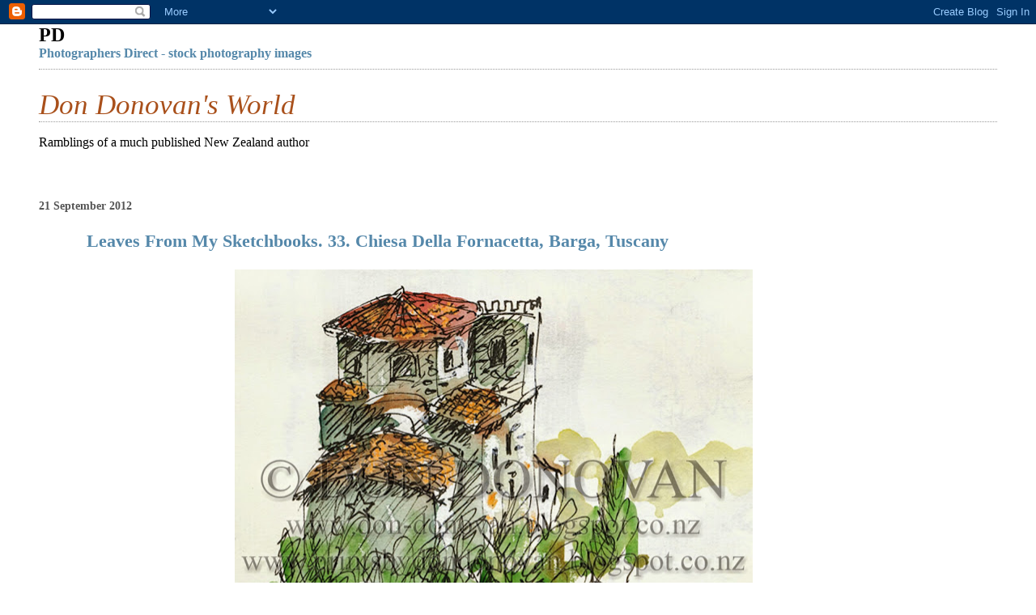

--- FILE ---
content_type: text/html; charset=UTF-8
request_url: https://don-donovan.blogspot.com/2012/09/leaves-from-my-sketchbooks-33-chiesa.html
body_size: 12252
content:
<!DOCTYPE html>
<html dir='ltr' xmlns='http://www.w3.org/1999/xhtml' xmlns:b='http://www.google.com/2005/gml/b' xmlns:data='http://www.google.com/2005/gml/data' xmlns:expr='http://www.google.com/2005/gml/expr'>
<head>
<link href='https://www.blogger.com/static/v1/widgets/55013136-widget_css_bundle.css' rel='stylesheet' type='text/css'/>
<meta content='text/html; charset=UTF-8' http-equiv='Content-Type'/>
<meta content='blogger' name='generator'/>
<link href='https://don-donovan.blogspot.com/favicon.ico' rel='icon' type='image/x-icon'/>
<link href='http://don-donovan.blogspot.com/2012/09/leaves-from-my-sketchbooks-33-chiesa.html' rel='canonical'/>
<link rel="alternate" type="application/atom+xml" title="Don Donovan&#39;s World - Atom" href="https://don-donovan.blogspot.com/feeds/posts/default" />
<link rel="alternate" type="application/rss+xml" title="Don Donovan&#39;s World - RSS" href="https://don-donovan.blogspot.com/feeds/posts/default?alt=rss" />
<link rel="service.post" type="application/atom+xml" title="Don Donovan&#39;s World - Atom" href="https://draft.blogger.com/feeds/8223967292117838338/posts/default" />

<link rel="alternate" type="application/atom+xml" title="Don Donovan&#39;s World - Atom" href="https://don-donovan.blogspot.com/feeds/7707256637397275802/comments/default" />
<!--Can't find substitution for tag [blog.ieCssRetrofitLinks]-->
<link href='https://blogger.googleusercontent.com/img/b/R29vZ2xl/AVvXsEhh3ABLunUIi-0LPFaRpYSacsaGSYEISUAudqR__yO17G6DxJNnEuUWesU7e0fCD-HLRxiprQXlNGEc0bibx7D3Y58z3SIH7mZWeTuADWsusfvgJTjytcrT021MWSIHKM5YfQ9MYMLo7ZY/s640/Chiesa+Della+Fornicetta300.jpg' rel='image_src'/>
<meta content='http://don-donovan.blogspot.com/2012/09/leaves-from-my-sketchbooks-33-chiesa.html' property='og:url'/>
<meta content='Leaves From My Sketchbooks. 33. Chiesa Della Fornacetta, Barga, Tuscany' property='og:title'/>
<meta content='     Sitting on a low wall at the back of Barga cathedral I could look down on the suburb of Fornacetta with the best possible view of this ...' property='og:description'/>
<meta content='https://blogger.googleusercontent.com/img/b/R29vZ2xl/AVvXsEhh3ABLunUIi-0LPFaRpYSacsaGSYEISUAudqR__yO17G6DxJNnEuUWesU7e0fCD-HLRxiprQXlNGEc0bibx7D3Y58z3SIH7mZWeTuADWsusfvgJTjytcrT021MWSIHKM5YfQ9MYMLo7ZY/w1200-h630-p-k-no-nu/Chiesa+Della+Fornicetta300.jpg' property='og:image'/>
<title>Don Donovan's World: Leaves From My Sketchbooks. 33. Chiesa Della Fornacetta, Barga, Tuscany</title>
<style id='page-skin-1' type='text/css'><!--
/*
* Blogger Template Style
*
* Simple II
* by Jason Sutter
*/
body {
margin:0;
font:normal normal 100% Georgia,Serif;;
background:#ffffff;
color:#000000;
}
a:link {
color:#5588aa;
text-decoration:none;
}
a:visited {
color:#999999;
text-decoration:none;
}
a:hover {
color:#2D6E89;
text-decoration:underline;
}
a img {
border-width:0;
}
#outer-wrapper {
margin-top: 0px;
margin-right: 3em;
margin-bottom: 0;
margin-left: 3em;
}
h1 {
border-bottom:dotted 1px #999999;
margin-bottom:0px;
color: #a9501b;
font: italic normal 220% Times, serif;
}
h1 a, h1 a:link, h1 a:visited {
color: #a9501b;
}
h2 {
margin:0px;
padding: 0px;
}
#main .widget {
padding-bottom:10px;
margin-bottom:20px;
border-bottom:dotted 1px #999999;
clear: both;
}
#main .Header {
border-bottom-width: 0px;
}
h2.date-header {
padding-top:15px;
color:#555555;
padding-bottom:0px;
margin-bottom:0px;
font-size: 90%;
}
h3.post-title {
font-size: 140%;
color: #2D6E89;
}
.post {
padding-left:5%;
padding-right:10%;
}
.post-footer {
color:#555555;
}
#comments {
padding-top:30px;
color:#000000;
padding-bottom:0px;
margin-bottom:0px;
font-weight:bold;
}
#comments .comment-footer {
font-size:1em;
font-weight:normal;
color:#555555;
margin-right:10px;
display:inline;
}
.comment-author {
margin-top: 3%;
}
.comment-body {
font-size:1em;
font-weight:normal;
}
.deleted-comment {
font-style:italic;
color:gray;
}
.comment-link {
margin-left:.6em;
}
.feed-links {
clear: both;
line-height: 2.5em;
}
#blog-pager-newer-link {
float: left;
}
#blog-pager-older-link {
float: right;
}
#blog-pager {
text-align: center;
}
.clear {
clear: both;
}
.profile-img {
float: left;
margin-top: 0;
margin-right: 5px;
margin-bottom: 5px;
margin-left: 0;
}
body#layout #outer-wrapper {
margin-top: 0px;
margin-right: 50px;
margin-bottom: 0;
margin-left: 50px;
}

--></style>
<link href='https://draft.blogger.com/dyn-css/authorization.css?targetBlogID=8223967292117838338&amp;zx=0c7c3f80-e545-4005-a7a7-8ec7cc25d0cd' media='none' onload='if(media!=&#39;all&#39;)media=&#39;all&#39;' rel='stylesheet'/><noscript><link href='https://draft.blogger.com/dyn-css/authorization.css?targetBlogID=8223967292117838338&amp;zx=0c7c3f80-e545-4005-a7a7-8ec7cc25d0cd' rel='stylesheet'/></noscript>
<meta name='google-adsense-platform-account' content='ca-host-pub-1556223355139109'/>
<meta name='google-adsense-platform-domain' content='blogspot.com'/>

<!-- data-ad-client=ca-pub-7902553405969491 -->

</head>
<body>
<div class='navbar section' id='navbar'><div class='widget Navbar' data-version='1' id='Navbar1'><script type="text/javascript">
    function setAttributeOnload(object, attribute, val) {
      if(window.addEventListener) {
        window.addEventListener('load',
          function(){ object[attribute] = val; }, false);
      } else {
        window.attachEvent('onload', function(){ object[attribute] = val; });
      }
    }
  </script>
<div id="navbar-iframe-container"></div>
<script type="text/javascript" src="https://apis.google.com/js/platform.js"></script>
<script type="text/javascript">
      gapi.load("gapi.iframes:gapi.iframes.style.bubble", function() {
        if (gapi.iframes && gapi.iframes.getContext) {
          gapi.iframes.getContext().openChild({
              url: 'https://draft.blogger.com/navbar/8223967292117838338?po\x3d7707256637397275802\x26origin\x3dhttps://don-donovan.blogspot.com',
              where: document.getElementById("navbar-iframe-container"),
              id: "navbar-iframe"
          });
        }
      });
    </script><script type="text/javascript">
(function() {
var script = document.createElement('script');
script.type = 'text/javascript';
script.src = '//pagead2.googlesyndication.com/pagead/js/google_top_exp.js';
var head = document.getElementsByTagName('head')[0];
if (head) {
head.appendChild(script);
}})();
</script>
</div></div>
<div id='outer-wrapper'>
<div class='main section' id='main'><div class='widget HTML' data-version='1' id='HTML11'>
<h2 class='title'>PD</h2>
<div class='widget-content'>
<a href="http://www.photographersdirect.com/index.asp?sid=32719" title="Photographers Direct - stock photography images"><b>Photographers Direct - stock photography images</b></a>
</div>
<div class='clear'></div>
</div><div class='widget Header' data-version='1' id='Header1'>
<div id='header-inner'>
<div class='titlewrapper'>
<h1 class='title'>
<a href='https://don-donovan.blogspot.com/'>
Don Donovan's World
</a>
</h1>
</div>
<div class='descriptionwrapper'>
<p class='description'><span>Ramblings of a much published New Zealand author</span></p>
</div>
</div>
</div><div class='widget Blog' data-version='1' id='Blog1'>
<div class='blog-posts hfeed'>

          <div class="date-outer">
        
<h2 class='date-header'><span>21 September 2012</span></h2>

          <div class="date-posts">
        
<div class='post-outer'>
<div class='post hentry'>
<a name='7707256637397275802'></a>
<h3 class='post-title entry-title'>
<a href='https://don-donovan.blogspot.com/2012/09/leaves-from-my-sketchbooks-33-chiesa.html'>Leaves From My Sketchbooks. 33. Chiesa Della Fornacetta, Barga, Tuscany</a>
</h3>
<div class='post-header'>
<div class='post-header-line-1'></div>
</div>
<div class='post-body entry-content'>
<div class="separator" style="clear: both; text-align: center;">
<a href="https://blogger.googleusercontent.com/img/b/R29vZ2xl/AVvXsEhh3ABLunUIi-0LPFaRpYSacsaGSYEISUAudqR__yO17G6DxJNnEuUWesU7e0fCD-HLRxiprQXlNGEc0bibx7D3Y58z3SIH7mZWeTuADWsusfvgJTjytcrT021MWSIHKM5YfQ9MYMLo7ZY/s1600/Chiesa+Della+Fornicetta300.jpg" imageanchor="1" style="margin-left: 1em; margin-right: 1em;"><img border="0" height="620" src="https://blogger.googleusercontent.com/img/b/R29vZ2xl/AVvXsEhh3ABLunUIi-0LPFaRpYSacsaGSYEISUAudqR__yO17G6DxJNnEuUWesU7e0fCD-HLRxiprQXlNGEc0bibx7D3Y58z3SIH7mZWeTuADWsusfvgJTjytcrT021MWSIHKM5YfQ9MYMLo7ZY/s640/Chiesa+Della+Fornicetta300.jpg" width="640" /></a></div>
<div class="separator" style="clear: both; text-align: center;">
<br /></div>
<br />
Sitting on a low wall at the back of Barga cathedral I could look down on the suburb of Fornacetta with the best possible view of this ancient church (which may be called Santa Maria, I'm not sure) with its charming hexagonal chapel. This really was a high speed scribble but it works quite well, I think.<br />
<br />
Fornacetta, by the way, is where the Della Robbias had the studio and workshop in which they produced some of the unique, remarkable, enamelled reliefs to be seen in churches all over Italy.<br />
<br />
&nbsp;&#169; DON DONOVAN<br />
donovan@ihug.co.nz &nbsp;&nbsp; www.don-donovan.blogspot.co.nz<br />
.
<div style='clear: both;'></div>
</div>
<div class='post-footer'>
<div class='post-footer-line post-footer-line-1'><span class='post-author vcard'>
Posted by
<span class='fn'>Unknown</span>
</span>
<span class='post-timestamp'>
at
<a class='timestamp-link' href='https://don-donovan.blogspot.com/2012/09/leaves-from-my-sketchbooks-33-chiesa.html' rel='bookmark' title='permanent link'><abbr class='published' title='2012-09-21T07:20:00+12:00'>07:20</abbr></a>
</span>
<span class='post-comment-link'>
</span>
<span class='post-icons'>
<span class='item-action'>
<a href='https://draft.blogger.com/email-post/8223967292117838338/7707256637397275802' title='Email Post'>
<img alt="" class="icon-action" height="13" src="//img1.blogblog.com/img/icon18_email.gif" width="18">
</a>
</span>
<span class='item-control blog-admin pid-123259542'>
<a href='https://draft.blogger.com/post-edit.g?blogID=8223967292117838338&postID=7707256637397275802&from=pencil' title='Edit Post'>
<img alt='' class='icon-action' height='18' src='https://resources.blogblog.com/img/icon18_edit_allbkg.gif' width='18'/>
</a>
</span>
</span>
<span class='post-backlinks post-comment-link'>
</span>
</div>
<div class='post-footer-line post-footer-line-2'><span class='post-labels'>
Labels:
<a href='https://don-donovan.blogspot.com/search/label/Barga' rel='tag'>Barga</a>,
<a href='https://don-donovan.blogspot.com/search/label/Della%20Robbia' rel='tag'>Della Robbia</a>,
<a href='https://don-donovan.blogspot.com/search/label/Fornacetta' rel='tag'>Fornacetta</a>,
<a href='https://don-donovan.blogspot.com/search/label/hexagonal%20chapel' rel='tag'>hexagonal chapel</a>,
<a href='https://don-donovan.blogspot.com/search/label/Santa%20Maria' rel='tag'>Santa Maria</a>
</span>
</div>
<div class='post-footer-line post-footer-line-3'><span class='post-location'>
</span>
</div>
</div>
</div>
<div class='comments' id='comments'>
<a name='comments'></a>
<h4>No comments:</h4>
<div id='Blog1_comments-block-wrapper'>
<dl class='avatar-comment-indent' id='comments-block'>
</dl>
</div>
<p class='comment-footer'>
<div class='comment-form'>
<a name='comment-form'></a>
<h4 id='comment-post-message'>Post a Comment</h4>
<p>
</p>
<a href='https://draft.blogger.com/comment/frame/8223967292117838338?po=7707256637397275802&hl=en-GB&saa=85391&origin=https://don-donovan.blogspot.com' id='comment-editor-src'></a>
<iframe allowtransparency='true' class='blogger-iframe-colorize blogger-comment-from-post' frameborder='0' height='410px' id='comment-editor' name='comment-editor' src='' width='100%'></iframe>
<script src='https://www.blogger.com/static/v1/jsbin/1345082660-comment_from_post_iframe.js' type='text/javascript'></script>
<script type='text/javascript'>
      BLOG_CMT_createIframe('https://draft.blogger.com/rpc_relay.html');
    </script>
</div>
</p>
</div>
</div>
<div class='inline-ad'>
<script type="text/javascript"><!--
google_ad_client="pub-7902553405969491";
google_ad_host="pub-1556223355139109";
google_ad_width=300;
google_ad_height=250;
google_ad_format="300x250_as";
google_ad_type="text_image";
google_ad_host_channel="0001+S0009+L0007";
google_color_border="FFFFFF";
google_color_bg="FFFFFF";
google_color_link="2D6E89";
google_color_url="333333";
google_color_text="333333";
//--></script>
<script type="text/javascript" src="//pagead2.googlesyndication.com/pagead/show_ads.js">
</script>
</div>

        </div></div>
      
</div>
<div class='blog-pager' id='blog-pager'>
<span id='blog-pager-newer-link'>
<a class='blog-pager-newer-link' href='https://don-donovan.blogspot.com/2012/09/leaves-from-my-sketchbooks-34-roadside.html' id='Blog1_blog-pager-newer-link' title='Newer Post'>Newer Post</a>
</span>
<span id='blog-pager-older-link'>
<a class='blog-pager-older-link' href='https://don-donovan.blogspot.com/2012/09/leaves-from-my-sketchbooks-32-barga-and.html' id='Blog1_blog-pager-older-link' title='Older Post'>Older Post</a>
</span>
<a class='home-link' href='https://don-donovan.blogspot.com/'>Home</a>
</div>
<div class='clear'></div>
<div class='post-feeds'>
<div class='feed-links'>
Subscribe to:
<a class='feed-link' href='https://don-donovan.blogspot.com/feeds/7707256637397275802/comments/default' target='_blank' type='application/atom+xml'>Post Comments (Atom)</a>
</div>
</div>
</div><div class='widget HTML' data-version='1' id='HTML13'>
<h2 class='title'>Paypal</h2>
<div class='widget-content'>
<form action="https://www.paypal.com/cgi-bin/webscr" method="post">
<input type="hidden" name="cmd" value="_s-xclick" />
<input type="hidden" name="encrypted" value="-----BEGIN [base64]/qu5JWIcDKBQE5287VnKiEdI+7/OPQyDIPiq1ybqXdVuZ5lFjELMAkGBSsOAwIaBQAwgawGCSqGSIb3DQEHATAUBggqhkiG9w0DBwQInStqtzNGO26AgYjlRHhXT1cIMN+Mh4KWHaZt18ZhCWXlHWE/EQXlD4CaGorr90bhx9mAZW93mNYdXY84vdxA4Z7cBrd2/ey9chZo+paxud/PdzqzztNpDsJUtoxq2WWz8oU5/gt2lRQF5fXt7reWsk8t0Z/[base64]/ETMS1ycjtkpkvjXZe9k+6CieLuLsPumsJ7QC1odNz3sJiCbs2wC0nLE0uLGaEtXynIgRqIddYCHx88pb5HTXv4SZeuv0Rqq4+axW9PLAAATU8w04qqjaSXgbGLP3NmohqM6bV9kZZwZLR/klDaQGo1u9uDb9lr4Yn+rBQIDAQABo4HuMIHrMB0GA1UdDgQWBBSWn3y7xm8XvVk/UtcKG+wQ1mSUazCBuwYDVR0jBIGzMIGwgBSWn3y7xm8XvVk/[base64]/zANBgkqhkiG9w0BAQUFAAOBgQCBXzpWmoBa5e9fo6ujionW1hUhPkOBakTr3YCDjbYfvJEiv/2P+IobhOGJr85+XHhN0v4gUkEDI8r2/rNk1m0GA8HKddvTjyGw/XqXa+LSTlDYkqI8OwR8GEYj4efEtcRpRYBxV8KxAW93YDWzFGvruKnnLbDAF6VR5w/[base64]/JeWskgr7IxuCTSfpfgA==-----END PKCS7-----
" />
<input type="image" src="https://www.paypalobjects.com/en_US/i/btn/btn_buynowCC_LG.gif" border="0" name="submit" alt="PayPal - The safer, easier way to pay online!" />
<img alt="" border="0" src="https://www.paypalobjects.com/en_US/i/scr/pixel.gif" width="1" height="1" />
</form>
</div>
<div class='clear'></div>
</div><div class='widget BlogArchive' data-version='1' id='BlogArchive1'>
<h2>Blog Archive</h2>
<div class='widget-content'>
<div id='ArchiveList'>
<div id='BlogArchive1_ArchiveList'>
<ul class='hierarchy'>
<li class='archivedate collapsed'>
<a class='toggle' href='javascript:void(0)'>
<span class='zippy'>

        &#9658;&#160;
      
</span>
</a>
<a class='post-count-link' href='https://don-donovan.blogspot.com/2014/'>
2014
</a>
<span class='post-count' dir='ltr'>(9)</span>
<ul class='hierarchy'>
<li class='archivedate collapsed'>
<a class='toggle' href='javascript:void(0)'>
<span class='zippy'>

        &#9658;&#160;
      
</span>
</a>
<a class='post-count-link' href='https://don-donovan.blogspot.com/2014/06/'>
June
</a>
<span class='post-count' dir='ltr'>(1)</span>
</li>
</ul>
<ul class='hierarchy'>
<li class='archivedate collapsed'>
<a class='toggle' href='javascript:void(0)'>
<span class='zippy'>

        &#9658;&#160;
      
</span>
</a>
<a class='post-count-link' href='https://don-donovan.blogspot.com/2014/02/'>
February
</a>
<span class='post-count' dir='ltr'>(4)</span>
</li>
</ul>
<ul class='hierarchy'>
<li class='archivedate collapsed'>
<a class='toggle' href='javascript:void(0)'>
<span class='zippy'>

        &#9658;&#160;
      
</span>
</a>
<a class='post-count-link' href='https://don-donovan.blogspot.com/2014/01/'>
January
</a>
<span class='post-count' dir='ltr'>(4)</span>
</li>
</ul>
</li>
</ul>
<ul class='hierarchy'>
<li class='archivedate collapsed'>
<a class='toggle' href='javascript:void(0)'>
<span class='zippy'>

        &#9658;&#160;
      
</span>
</a>
<a class='post-count-link' href='https://don-donovan.blogspot.com/2013/'>
2013
</a>
<span class='post-count' dir='ltr'>(393)</span>
<ul class='hierarchy'>
<li class='archivedate collapsed'>
<a class='toggle' href='javascript:void(0)'>
<span class='zippy'>

        &#9658;&#160;
      
</span>
</a>
<a class='post-count-link' href='https://don-donovan.blogspot.com/2013/12/'>
December
</a>
<span class='post-count' dir='ltr'>(7)</span>
</li>
</ul>
<ul class='hierarchy'>
<li class='archivedate collapsed'>
<a class='toggle' href='javascript:void(0)'>
<span class='zippy'>

        &#9658;&#160;
      
</span>
</a>
<a class='post-count-link' href='https://don-donovan.blogspot.com/2013/11/'>
November
</a>
<span class='post-count' dir='ltr'>(8)</span>
</li>
</ul>
<ul class='hierarchy'>
<li class='archivedate collapsed'>
<a class='toggle' href='javascript:void(0)'>
<span class='zippy'>

        &#9658;&#160;
      
</span>
</a>
<a class='post-count-link' href='https://don-donovan.blogspot.com/2013/10/'>
October
</a>
<span class='post-count' dir='ltr'>(6)</span>
</li>
</ul>
<ul class='hierarchy'>
<li class='archivedate collapsed'>
<a class='toggle' href='javascript:void(0)'>
<span class='zippy'>

        &#9658;&#160;
      
</span>
</a>
<a class='post-count-link' href='https://don-donovan.blogspot.com/2013/09/'>
September
</a>
<span class='post-count' dir='ltr'>(10)</span>
</li>
</ul>
<ul class='hierarchy'>
<li class='archivedate collapsed'>
<a class='toggle' href='javascript:void(0)'>
<span class='zippy'>

        &#9658;&#160;
      
</span>
</a>
<a class='post-count-link' href='https://don-donovan.blogspot.com/2013/08/'>
August
</a>
<span class='post-count' dir='ltr'>(10)</span>
</li>
</ul>
<ul class='hierarchy'>
<li class='archivedate collapsed'>
<a class='toggle' href='javascript:void(0)'>
<span class='zippy'>

        &#9658;&#160;
      
</span>
</a>
<a class='post-count-link' href='https://don-donovan.blogspot.com/2013/07/'>
July
</a>
<span class='post-count' dir='ltr'>(13)</span>
</li>
</ul>
<ul class='hierarchy'>
<li class='archivedate collapsed'>
<a class='toggle' href='javascript:void(0)'>
<span class='zippy'>

        &#9658;&#160;
      
</span>
</a>
<a class='post-count-link' href='https://don-donovan.blogspot.com/2013/06/'>
June
</a>
<span class='post-count' dir='ltr'>(11)</span>
</li>
</ul>
<ul class='hierarchy'>
<li class='archivedate collapsed'>
<a class='toggle' href='javascript:void(0)'>
<span class='zippy'>

        &#9658;&#160;
      
</span>
</a>
<a class='post-count-link' href='https://don-donovan.blogspot.com/2013/05/'>
May
</a>
<span class='post-count' dir='ltr'>(22)</span>
</li>
</ul>
<ul class='hierarchy'>
<li class='archivedate collapsed'>
<a class='toggle' href='javascript:void(0)'>
<span class='zippy'>

        &#9658;&#160;
      
</span>
</a>
<a class='post-count-link' href='https://don-donovan.blogspot.com/2013/04/'>
April
</a>
<span class='post-count' dir='ltr'>(39)</span>
</li>
</ul>
<ul class='hierarchy'>
<li class='archivedate collapsed'>
<a class='toggle' href='javascript:void(0)'>
<span class='zippy'>

        &#9658;&#160;
      
</span>
</a>
<a class='post-count-link' href='https://don-donovan.blogspot.com/2013/03/'>
March
</a>
<span class='post-count' dir='ltr'>(85)</span>
</li>
</ul>
<ul class='hierarchy'>
<li class='archivedate collapsed'>
<a class='toggle' href='javascript:void(0)'>
<span class='zippy'>

        &#9658;&#160;
      
</span>
</a>
<a class='post-count-link' href='https://don-donovan.blogspot.com/2013/02/'>
February
</a>
<span class='post-count' dir='ltr'>(106)</span>
</li>
</ul>
<ul class='hierarchy'>
<li class='archivedate collapsed'>
<a class='toggle' href='javascript:void(0)'>
<span class='zippy'>

        &#9658;&#160;
      
</span>
</a>
<a class='post-count-link' href='https://don-donovan.blogspot.com/2013/01/'>
January
</a>
<span class='post-count' dir='ltr'>(76)</span>
</li>
</ul>
</li>
</ul>
<ul class='hierarchy'>
<li class='archivedate expanded'>
<a class='toggle' href='javascript:void(0)'>
<span class='zippy toggle-open'>

        &#9660;&#160;
      
</span>
</a>
<a class='post-count-link' href='https://don-donovan.blogspot.com/2012/'>
2012
</a>
<span class='post-count' dir='ltr'>(286)</span>
<ul class='hierarchy'>
<li class='archivedate collapsed'>
<a class='toggle' href='javascript:void(0)'>
<span class='zippy'>

        &#9658;&#160;
      
</span>
</a>
<a class='post-count-link' href='https://don-donovan.blogspot.com/2012/12/'>
December
</a>
<span class='post-count' dir='ltr'>(59)</span>
</li>
</ul>
<ul class='hierarchy'>
<li class='archivedate collapsed'>
<a class='toggle' href='javascript:void(0)'>
<span class='zippy'>

        &#9658;&#160;
      
</span>
</a>
<a class='post-count-link' href='https://don-donovan.blogspot.com/2012/11/'>
November
</a>
<span class='post-count' dir='ltr'>(20)</span>
</li>
</ul>
<ul class='hierarchy'>
<li class='archivedate collapsed'>
<a class='toggle' href='javascript:void(0)'>
<span class='zippy'>

        &#9658;&#160;
      
</span>
</a>
<a class='post-count-link' href='https://don-donovan.blogspot.com/2012/10/'>
October
</a>
<span class='post-count' dir='ltr'>(32)</span>
</li>
</ul>
<ul class='hierarchy'>
<li class='archivedate expanded'>
<a class='toggle' href='javascript:void(0)'>
<span class='zippy toggle-open'>

        &#9660;&#160;
      
</span>
</a>
<a class='post-count-link' href='https://don-donovan.blogspot.com/2012/09/'>
September
</a>
<span class='post-count' dir='ltr'>(31)</span>
<ul class='posts'>
<li><a href='https://don-donovan.blogspot.com/2012/09/leaves-from-my-sketchbooks-42-san.html'>Leaves From My Sketchbooks. 42. San Giovanni, Lucca</a></li>
<li><a href='https://don-donovan.blogspot.com/2012/09/leaves-from-my-sketchbooks-41.html'>Leaves From My Sketchbooks. 41. Castiglione di Gar...</a></li>
<li><a href='https://don-donovan.blogspot.com/2012/09/leaves-from-my-sketchbooks-40-san.html'>Leaves From My Sketchbooks. 40. San Michele, Casti...</a></li>
<li><a href='https://don-donovan.blogspot.com/2012/09/leaves-from-my-sketchbooks-39-bar.html'>Leaves From My Sketchbooks. 39. Bar, Tiglio Alto, ...</a></li>
<li><a href='https://don-donovan.blogspot.com/2012/09/leaves-from-my-sketchbooks-38.html'>Leaves From My Sketchbooks. 38. The Romanesque Chu...</a></li>
<li><a href='https://don-donovan.blogspot.com/2012/09/leaves-from-my-sketchbooks-37-seccatoio.html'>Leaves From My Sketchbooks. 37. Seccatoio Castagne...</a></li>
<li><a href='https://don-donovan.blogspot.com/2012/09/leaves-from-my-sketchbooks-36.html'>Leaves From My Sketchbooks. 36. The Overloaded Pia...</a></li>
<li><a href='https://don-donovan.blogspot.com/2012/09/leaves-from-my-sketchbooks-35-church.html'>Leaves From My Sketchbooks. 35. Church Tower, Core...</a></li>
<li><a href='https://don-donovan.blogspot.com/2012/09/leaves-from-my-sketchbooks-34-roadside.html'>Leaves From My Sketchbooks. 34. Roadside Chapel, L...</a></li>
<li><a href='https://don-donovan.blogspot.com/2012/09/leaves-from-my-sketchbooks-33-chiesa.html'>Leaves From My Sketchbooks. 33. Chiesa Della Forna...</a></li>
<li><a href='https://don-donovan.blogspot.com/2012/09/leaves-from-my-sketchbooks-32-barga-and.html'>Leaves From My Sketchbooks. 32. Barga and the Duom...</a></li>
<li><a href='https://don-donovan.blogspot.com/2012/09/leaves-from-my-sketchbooks-31-houses.html'>Leaves From My Sketchbooks. 31. Houses Above Barga...</a></li>
<li><a href='https://don-donovan.blogspot.com/2012/09/leaves-from-my-sketchbooks-30-walls-of.html'>Leaves From My Sketchbooks. 30. The Walls of Barga...</a></li>
<li><a href='https://don-donovan.blogspot.com/2012/09/leaves-from-my-sketchbooks-29-barga.html'>Leaves From My Sketchbooks. 29. Barga Silhouette</a></li>
<li><a href='https://don-donovan.blogspot.com/2012/09/leaves-from-my-sketchbooks-28-street.html'>Leaves From My Sketchbooks. 28. Street Signs, Barg...</a></li>
<li><a href='https://don-donovan.blogspot.com/2012/09/leaves-from-my-sketchbooks-27-door.html'>Leaves From My Sketchbooks. 27. Door, Chiesetta No...</a></li>
<li><a href='https://don-donovan.blogspot.com/2012/09/leaves-from-my-sketchbooks-26-another.html'>Leaves From My Sketchbooks. 26. Another View Of Ch...</a></li>
<li><a href='https://don-donovan.blogspot.com/2012/09/leaves-from-my-sketchbooks-25-chiesetta.html'>Leaves From My Sketchbooks. 25. Chiesetta No. 2, B...</a></li>
<li><a href='https://don-donovan.blogspot.com/2012/09/leaves-from-my-sketchbooks-24-chiesetta.html'>Leaves From My Sketchbooks. 24. Chiesetta Numero D...</a></li>
<li><a href='https://don-donovan.blogspot.com/2012/09/leaves-from-my-sketchbooks-23-slow.html'>Leaves From My Sketchbooks 23. Slow Chicks, Allandale</a></li>
<li><a href='https://don-donovan.blogspot.com/2012/09/leaves-from-my-sketchbooks-22-citroen.html'>Leaves From My Sketchbooks. 22. Citröen 2CV, Allan...</a></li>
<li><a href='https://don-donovan.blogspot.com/2012/09/leaves-from-my-sketchbooks-21.html'>Leaves From My Sketchbooks. 21. Brickworks, New Ly...</a></li>
<li><a href='https://don-donovan.blogspot.com/2012/09/leaves-from-my-sketchbooks-20.html'>Leaves From My Sketchbooks. 20. Footbridge, Picton</a></li>
<li><a href='https://don-donovan.blogspot.com/2012/09/leaves-from-my-sketchbooks-19-tobacco.html'>Leaves From My Sketchbooks. 19. Tobacco Kiln, Riwaka</a></li>
<li><a href='https://don-donovan.blogspot.com/2012/09/leaves-from-my-sketchbooks-18.html'>Leaves From My Sketchbooks. 18. Whitebaiters&#39; Bach...</a></li>
<li><a href='https://don-donovan.blogspot.com/2012/09/the-brakes-keep-grabbing.html'>The Brakes Keep Grabbing...</a></li>
<li><a href='https://don-donovan.blogspot.com/2012/09/leaves-from-my-sketchbooks-17-barn.html'>Leaves From My Sketchbooks. 17. Barn, Stanley Broo...</a></li>
<li><a href='https://don-donovan.blogspot.com/2012/09/leaves-from-my-sketchbooks-16-barn-in.html'>Leaves From My Sketchbooks. 16. A Barn In Korere V...</a></li>
<li><a href='https://don-donovan.blogspot.com/2012/09/leaves-from-my-sketchbooks-15-glenhope.html'>Leaves From My Sketchbooks. 15. Glenhope Railway S...</a></li>
<li><a href='https://don-donovan.blogspot.com/2012/09/leaves-from-my-sketchbooks-14-st-johns.html'>Leaves From My Sketchbooks. 14. St. John&#39;s, Barrhill</a></li>
<li><a href='https://don-donovan.blogspot.com/2012/09/leaves-from-my-sketchbook13.html'>Leaves From My Sketchbook.13. Presbyterian Church,...</a></li>
</ul>
</li>
</ul>
<ul class='hierarchy'>
<li class='archivedate collapsed'>
<a class='toggle' href='javascript:void(0)'>
<span class='zippy'>

        &#9658;&#160;
      
</span>
</a>
<a class='post-count-link' href='https://don-donovan.blogspot.com/2012/08/'>
August
</a>
<span class='post-count' dir='ltr'>(25)</span>
</li>
</ul>
<ul class='hierarchy'>
<li class='archivedate collapsed'>
<a class='toggle' href='javascript:void(0)'>
<span class='zippy'>

        &#9658;&#160;
      
</span>
</a>
<a class='post-count-link' href='https://don-donovan.blogspot.com/2012/07/'>
July
</a>
<span class='post-count' dir='ltr'>(32)</span>
</li>
</ul>
<ul class='hierarchy'>
<li class='archivedate collapsed'>
<a class='toggle' href='javascript:void(0)'>
<span class='zippy'>

        &#9658;&#160;
      
</span>
</a>
<a class='post-count-link' href='https://don-donovan.blogspot.com/2012/06/'>
June
</a>
<span class='post-count' dir='ltr'>(26)</span>
</li>
</ul>
<ul class='hierarchy'>
<li class='archivedate collapsed'>
<a class='toggle' href='javascript:void(0)'>
<span class='zippy'>

        &#9658;&#160;
      
</span>
</a>
<a class='post-count-link' href='https://don-donovan.blogspot.com/2012/05/'>
May
</a>
<span class='post-count' dir='ltr'>(13)</span>
</li>
</ul>
<ul class='hierarchy'>
<li class='archivedate collapsed'>
<a class='toggle' href='javascript:void(0)'>
<span class='zippy'>

        &#9658;&#160;
      
</span>
</a>
<a class='post-count-link' href='https://don-donovan.blogspot.com/2012/04/'>
April
</a>
<span class='post-count' dir='ltr'>(10)</span>
</li>
</ul>
<ul class='hierarchy'>
<li class='archivedate collapsed'>
<a class='toggle' href='javascript:void(0)'>
<span class='zippy'>

        &#9658;&#160;
      
</span>
</a>
<a class='post-count-link' href='https://don-donovan.blogspot.com/2012/03/'>
March
</a>
<span class='post-count' dir='ltr'>(7)</span>
</li>
</ul>
<ul class='hierarchy'>
<li class='archivedate collapsed'>
<a class='toggle' href='javascript:void(0)'>
<span class='zippy'>

        &#9658;&#160;
      
</span>
</a>
<a class='post-count-link' href='https://don-donovan.blogspot.com/2012/02/'>
February
</a>
<span class='post-count' dir='ltr'>(21)</span>
</li>
</ul>
<ul class='hierarchy'>
<li class='archivedate collapsed'>
<a class='toggle' href='javascript:void(0)'>
<span class='zippy'>

        &#9658;&#160;
      
</span>
</a>
<a class='post-count-link' href='https://don-donovan.blogspot.com/2012/01/'>
January
</a>
<span class='post-count' dir='ltr'>(10)</span>
</li>
</ul>
</li>
</ul>
<ul class='hierarchy'>
<li class='archivedate collapsed'>
<a class='toggle' href='javascript:void(0)'>
<span class='zippy'>

        &#9658;&#160;
      
</span>
</a>
<a class='post-count-link' href='https://don-donovan.blogspot.com/2011/'>
2011
</a>
<span class='post-count' dir='ltr'>(171)</span>
<ul class='hierarchy'>
<li class='archivedate collapsed'>
<a class='toggle' href='javascript:void(0)'>
<span class='zippy'>

        &#9658;&#160;
      
</span>
</a>
<a class='post-count-link' href='https://don-donovan.blogspot.com/2011/12/'>
December
</a>
<span class='post-count' dir='ltr'>(13)</span>
</li>
</ul>
<ul class='hierarchy'>
<li class='archivedate collapsed'>
<a class='toggle' href='javascript:void(0)'>
<span class='zippy'>

        &#9658;&#160;
      
</span>
</a>
<a class='post-count-link' href='https://don-donovan.blogspot.com/2011/11/'>
November
</a>
<span class='post-count' dir='ltr'>(10)</span>
</li>
</ul>
<ul class='hierarchy'>
<li class='archivedate collapsed'>
<a class='toggle' href='javascript:void(0)'>
<span class='zippy'>

        &#9658;&#160;
      
</span>
</a>
<a class='post-count-link' href='https://don-donovan.blogspot.com/2011/10/'>
October
</a>
<span class='post-count' dir='ltr'>(13)</span>
</li>
</ul>
<ul class='hierarchy'>
<li class='archivedate collapsed'>
<a class='toggle' href='javascript:void(0)'>
<span class='zippy'>

        &#9658;&#160;
      
</span>
</a>
<a class='post-count-link' href='https://don-donovan.blogspot.com/2011/09/'>
September
</a>
<span class='post-count' dir='ltr'>(9)</span>
</li>
</ul>
<ul class='hierarchy'>
<li class='archivedate collapsed'>
<a class='toggle' href='javascript:void(0)'>
<span class='zippy'>

        &#9658;&#160;
      
</span>
</a>
<a class='post-count-link' href='https://don-donovan.blogspot.com/2011/08/'>
August
</a>
<span class='post-count' dir='ltr'>(16)</span>
</li>
</ul>
<ul class='hierarchy'>
<li class='archivedate collapsed'>
<a class='toggle' href='javascript:void(0)'>
<span class='zippy'>

        &#9658;&#160;
      
</span>
</a>
<a class='post-count-link' href='https://don-donovan.blogspot.com/2011/07/'>
July
</a>
<span class='post-count' dir='ltr'>(12)</span>
</li>
</ul>
<ul class='hierarchy'>
<li class='archivedate collapsed'>
<a class='toggle' href='javascript:void(0)'>
<span class='zippy'>

        &#9658;&#160;
      
</span>
</a>
<a class='post-count-link' href='https://don-donovan.blogspot.com/2011/06/'>
June
</a>
<span class='post-count' dir='ltr'>(11)</span>
</li>
</ul>
<ul class='hierarchy'>
<li class='archivedate collapsed'>
<a class='toggle' href='javascript:void(0)'>
<span class='zippy'>

        &#9658;&#160;
      
</span>
</a>
<a class='post-count-link' href='https://don-donovan.blogspot.com/2011/05/'>
May
</a>
<span class='post-count' dir='ltr'>(16)</span>
</li>
</ul>
<ul class='hierarchy'>
<li class='archivedate collapsed'>
<a class='toggle' href='javascript:void(0)'>
<span class='zippy'>

        &#9658;&#160;
      
</span>
</a>
<a class='post-count-link' href='https://don-donovan.blogspot.com/2011/04/'>
April
</a>
<span class='post-count' dir='ltr'>(16)</span>
</li>
</ul>
<ul class='hierarchy'>
<li class='archivedate collapsed'>
<a class='toggle' href='javascript:void(0)'>
<span class='zippy'>

        &#9658;&#160;
      
</span>
</a>
<a class='post-count-link' href='https://don-donovan.blogspot.com/2011/03/'>
March
</a>
<span class='post-count' dir='ltr'>(16)</span>
</li>
</ul>
<ul class='hierarchy'>
<li class='archivedate collapsed'>
<a class='toggle' href='javascript:void(0)'>
<span class='zippy'>

        &#9658;&#160;
      
</span>
</a>
<a class='post-count-link' href='https://don-donovan.blogspot.com/2011/02/'>
February
</a>
<span class='post-count' dir='ltr'>(18)</span>
</li>
</ul>
<ul class='hierarchy'>
<li class='archivedate collapsed'>
<a class='toggle' href='javascript:void(0)'>
<span class='zippy'>

        &#9658;&#160;
      
</span>
</a>
<a class='post-count-link' href='https://don-donovan.blogspot.com/2011/01/'>
January
</a>
<span class='post-count' dir='ltr'>(21)</span>
</li>
</ul>
</li>
</ul>
<ul class='hierarchy'>
<li class='archivedate collapsed'>
<a class='toggle' href='javascript:void(0)'>
<span class='zippy'>

        &#9658;&#160;
      
</span>
</a>
<a class='post-count-link' href='https://don-donovan.blogspot.com/2010/'>
2010
</a>
<span class='post-count' dir='ltr'>(142)</span>
<ul class='hierarchy'>
<li class='archivedate collapsed'>
<a class='toggle' href='javascript:void(0)'>
<span class='zippy'>

        &#9658;&#160;
      
</span>
</a>
<a class='post-count-link' href='https://don-donovan.blogspot.com/2010/12/'>
December
</a>
<span class='post-count' dir='ltr'>(15)</span>
</li>
</ul>
<ul class='hierarchy'>
<li class='archivedate collapsed'>
<a class='toggle' href='javascript:void(0)'>
<span class='zippy'>

        &#9658;&#160;
      
</span>
</a>
<a class='post-count-link' href='https://don-donovan.blogspot.com/2010/11/'>
November
</a>
<span class='post-count' dir='ltr'>(16)</span>
</li>
</ul>
<ul class='hierarchy'>
<li class='archivedate collapsed'>
<a class='toggle' href='javascript:void(0)'>
<span class='zippy'>

        &#9658;&#160;
      
</span>
</a>
<a class='post-count-link' href='https://don-donovan.blogspot.com/2010/10/'>
October
</a>
<span class='post-count' dir='ltr'>(13)</span>
</li>
</ul>
<ul class='hierarchy'>
<li class='archivedate collapsed'>
<a class='toggle' href='javascript:void(0)'>
<span class='zippy'>

        &#9658;&#160;
      
</span>
</a>
<a class='post-count-link' href='https://don-donovan.blogspot.com/2010/09/'>
September
</a>
<span class='post-count' dir='ltr'>(6)</span>
</li>
</ul>
<ul class='hierarchy'>
<li class='archivedate collapsed'>
<a class='toggle' href='javascript:void(0)'>
<span class='zippy'>

        &#9658;&#160;
      
</span>
</a>
<a class='post-count-link' href='https://don-donovan.blogspot.com/2010/08/'>
August
</a>
<span class='post-count' dir='ltr'>(9)</span>
</li>
</ul>
<ul class='hierarchy'>
<li class='archivedate collapsed'>
<a class='toggle' href='javascript:void(0)'>
<span class='zippy'>

        &#9658;&#160;
      
</span>
</a>
<a class='post-count-link' href='https://don-donovan.blogspot.com/2010/07/'>
July
</a>
<span class='post-count' dir='ltr'>(11)</span>
</li>
</ul>
<ul class='hierarchy'>
<li class='archivedate collapsed'>
<a class='toggle' href='javascript:void(0)'>
<span class='zippy'>

        &#9658;&#160;
      
</span>
</a>
<a class='post-count-link' href='https://don-donovan.blogspot.com/2010/06/'>
June
</a>
<span class='post-count' dir='ltr'>(13)</span>
</li>
</ul>
<ul class='hierarchy'>
<li class='archivedate collapsed'>
<a class='toggle' href='javascript:void(0)'>
<span class='zippy'>

        &#9658;&#160;
      
</span>
</a>
<a class='post-count-link' href='https://don-donovan.blogspot.com/2010/05/'>
May
</a>
<span class='post-count' dir='ltr'>(19)</span>
</li>
</ul>
<ul class='hierarchy'>
<li class='archivedate collapsed'>
<a class='toggle' href='javascript:void(0)'>
<span class='zippy'>

        &#9658;&#160;
      
</span>
</a>
<a class='post-count-link' href='https://don-donovan.blogspot.com/2010/04/'>
April
</a>
<span class='post-count' dir='ltr'>(6)</span>
</li>
</ul>
<ul class='hierarchy'>
<li class='archivedate collapsed'>
<a class='toggle' href='javascript:void(0)'>
<span class='zippy'>

        &#9658;&#160;
      
</span>
</a>
<a class='post-count-link' href='https://don-donovan.blogspot.com/2010/03/'>
March
</a>
<span class='post-count' dir='ltr'>(12)</span>
</li>
</ul>
<ul class='hierarchy'>
<li class='archivedate collapsed'>
<a class='toggle' href='javascript:void(0)'>
<span class='zippy'>

        &#9658;&#160;
      
</span>
</a>
<a class='post-count-link' href='https://don-donovan.blogspot.com/2010/02/'>
February
</a>
<span class='post-count' dir='ltr'>(18)</span>
</li>
</ul>
<ul class='hierarchy'>
<li class='archivedate collapsed'>
<a class='toggle' href='javascript:void(0)'>
<span class='zippy'>

        &#9658;&#160;
      
</span>
</a>
<a class='post-count-link' href='https://don-donovan.blogspot.com/2010/01/'>
January
</a>
<span class='post-count' dir='ltr'>(4)</span>
</li>
</ul>
</li>
</ul>
<ul class='hierarchy'>
<li class='archivedate collapsed'>
<a class='toggle' href='javascript:void(0)'>
<span class='zippy'>

        &#9658;&#160;
      
</span>
</a>
<a class='post-count-link' href='https://don-donovan.blogspot.com/2009/'>
2009
</a>
<span class='post-count' dir='ltr'>(295)</span>
<ul class='hierarchy'>
<li class='archivedate collapsed'>
<a class='toggle' href='javascript:void(0)'>
<span class='zippy'>

        &#9658;&#160;
      
</span>
</a>
<a class='post-count-link' href='https://don-donovan.blogspot.com/2009/12/'>
December
</a>
<span class='post-count' dir='ltr'>(33)</span>
</li>
</ul>
<ul class='hierarchy'>
<li class='archivedate collapsed'>
<a class='toggle' href='javascript:void(0)'>
<span class='zippy'>

        &#9658;&#160;
      
</span>
</a>
<a class='post-count-link' href='https://don-donovan.blogspot.com/2009/11/'>
November
</a>
<span class='post-count' dir='ltr'>(26)</span>
</li>
</ul>
<ul class='hierarchy'>
<li class='archivedate collapsed'>
<a class='toggle' href='javascript:void(0)'>
<span class='zippy'>

        &#9658;&#160;
      
</span>
</a>
<a class='post-count-link' href='https://don-donovan.blogspot.com/2009/10/'>
October
</a>
<span class='post-count' dir='ltr'>(30)</span>
</li>
</ul>
<ul class='hierarchy'>
<li class='archivedate collapsed'>
<a class='toggle' href='javascript:void(0)'>
<span class='zippy'>

        &#9658;&#160;
      
</span>
</a>
<a class='post-count-link' href='https://don-donovan.blogspot.com/2009/09/'>
September
</a>
<span class='post-count' dir='ltr'>(35)</span>
</li>
</ul>
<ul class='hierarchy'>
<li class='archivedate collapsed'>
<a class='toggle' href='javascript:void(0)'>
<span class='zippy'>

        &#9658;&#160;
      
</span>
</a>
<a class='post-count-link' href='https://don-donovan.blogspot.com/2009/08/'>
August
</a>
<span class='post-count' dir='ltr'>(127)</span>
</li>
</ul>
<ul class='hierarchy'>
<li class='archivedate collapsed'>
<a class='toggle' href='javascript:void(0)'>
<span class='zippy'>

        &#9658;&#160;
      
</span>
</a>
<a class='post-count-link' href='https://don-donovan.blogspot.com/2009/07/'>
July
</a>
<span class='post-count' dir='ltr'>(44)</span>
</li>
</ul>
</li>
</ul>
</div>
</div>
<div class='clear'></div>
</div>
</div><div class='widget HTML' data-version='1' id='HTML2'>
<h2 class='title'>Hits Counter</h2>
<div class='widget-content'>
<!-- Start of StatCounter Code -->
<script type="text/javascript">
var sc_project=5939699; 
var sc_invisible=0; 
var sc_security="ff14faee"; 
</script>

<script type="text/javascript" src="//www.statcounter.com/counter/counter_xhtml.js"></script><noscript><div
class="statcounter"><a title="blogspot stats" class="statcounter"
href="http://www.statcounter.com/blogger/"><img class="statcounter" src="https://lh3.googleusercontent.com/blogger_img_proxy/AEn0k_vVjqW2HSMV96ghpUHqz6zvIcYvNvsVwFSpt8R6x_3OO3rT__Fik56oYdc3qzp_gXqsemWlYEEtzQgaPQmVvblMUYLPzQrhOyBAhXgvi9l7Unw=s0-d" alt="blogspot stats"></a></div
class="statcounter"></noscript>
<!-- End of StatCounter Code -->
</div>
<div class='clear'></div>
</div><div class='widget HTML' data-version='1' id='HTML9'>
<h2 class='title'>Blogdash</h2>
<div class='widget-content'>
<div><a href="http://www.blogdash.com/full_profile/?brefc=e02074241f9d09bb7208f2599b27a538&claim_code=e02074241f9d09bb7208f2599b27a538" style=" text-decoration: none; " target="_blank"><img border="0" title="Blogdash button" style="padding:0px" alt="Blogdash button" src="https://lh3.googleusercontent.com/blogger_img_proxy/AEn0k_tjqRdzGQHw0RRWv-CTMK04UJnY_gSjCFMom2E7Ufyqq7UyxRzTJYcWq5Skjm7PIxXMabecontb7Q5krLv_EhHfRquVzGoAdIHxZL095r5H9Tf_OiG2cawDVqfzFqDJeLXKjjk=s0-d"> </a></div>
</div>
<div class='clear'></div>
</div><div class='widget HTML' data-version='1' id='HTML1'>
<h2 class='title'>Loaded Web</h2>
<div class='widget-content'>
<a href="http://nz.loadedweb.com/cities/new-zealand/albany/blogs/" title="Blog Directory for Albany, New Zealand"><img style="height:15px;width:80px;border:0" alt="Blog Directory for Albany, New Zealand" src="https://lh3.googleusercontent.com/blogger_img_proxy/AEn0k_umqxiRaYUhS2dsxdrazi6PgXrzyoGV_QTo-TotEiK-ez3GHQrNSMhuKY88uCcs4_7GRF6-GdSuylbtrpVTK7pvgOx4xj9LqX75=s0-d"></a>
</div>
<div class='clear'></div>
</div><div class='widget HTML' data-version='1' id='HTML3'>
<h2 class='title'>BlogThisHere.com</h2>
<div class='widget-content'>
<a href="http://www.blogthishere.com/" title="Blog This Here"><img src="https://lh3.googleusercontent.com/blogger_img_proxy/AEn0k_tcW3SwG2tUACg9W5azNtF9P9rh0zLTmVMVwl_UJK-yaxRM9WJNylxHqm-4auYixyBeds3X4LWbKK-chIsDZ3b0wHhxk9UzwHYH=s0-d" style="height:15px;width:80px;border:0" alt="Blog This Here"></a>
</div>
<div class='clear'></div>
</div><div class='widget HTML' data-version='1' id='HTML4'>
<h2 class='title'>Blog Flux</h2>
<div class='widget-content'>
<a href="http://topsites.blogflux.com/commentary/" title="Commentary blogs"><img src="https://lh3.googleusercontent.com/blogger_img_proxy/AEn0k_te-_wpmJc-2k8z86raXm7cZkRP-qrfMxFAxNUgZ4z_6Ot-TBIrlVkObeAZw2A6MQwFHd4bzZXlC8Fv1Wd-5mWl11MPxbeClU3k1oH3on8spg=s0-d" style="height:15px;width:80px;border:0" alt="Commentary blogs"></a>
</div>
<div class='clear'></div>
</div><div class='widget HTML' data-version='1' id='HTML6'>
<div class='widget-content'>
<a href="http://www.blogtopsites.com/personal/"><img style="border:none;" src="https://lh3.googleusercontent.com/blogger_img_proxy/AEn0k_vx0zF6_W7aLkKamyIpj3YmwtxD8ensGYbg17RT34MC60UWVrRA9gMi4KAayM3HasWJF_XuQp9cfjK1Nbq-TJfWWDtFg0WF-2g=s0-d" alt="Personal Blogs"></a><br /><a target="_blank" href="http://www.blogtopsites.com/personal/" style="font-size:10px;">Personal Blogs</a>
</div>
<div class='clear'></div>
</div><div class='widget HTML' data-version='1' id='HTML8'>
<div class='widget-content'>
<a href="http://dir.blogflux.com/" title="Blog Directory"><img src="https://lh3.googleusercontent.com/blogger_img_proxy/AEn0k_taxv8427G7CpNSmSg3_ED--x_y8Tc9Gk6JN-Pmbcb1YpU5P-R7RMRPISPwff9c3_0AJYS6JF0gDx5svdg49FvdcCbyAtptYvIGSX8=s0-d" style="height:15px;width:80px;border:0" alt="Blog Directory"></a>
</div>
<div class='clear'></div>
</div><div class='widget HTML' data-version='1' id='HTML5'>
<h2 class='title'>Comments</h2>
<div class='widget-content'>
<mainpage>
  <h2 class="sidebar-title">Recent Comments</h2>
    <ul>
    	<blogger>
           <blogitemcommentsenabled>
           <blogitemcomments>
           
              <li><$BlogCommentAuthor$> // 
              
              <$BlogCommentDateTime$></li>
              
           </blogitemcomments>
           </blogitemcommentsenabled>
       </blogger>
  </ul>
</mainpage>
</div>
<div class='clear'></div>
</div><div class='widget HTML' data-version='1' id='HTML7'>
<h2 class='title'>Blurb</h2>
<div class='widget-content'>
<div id="badge" style="position:relative; width:240px; height:120px; margin:0px; padding:10px; background-color:white; border:1px solid #ff9933;">    <div style="position:absolute; top:10px; left:10px; padding:0px; margin:0px; width:118px; height:100px; line-height:116px; text-align:center;">            <a href="http://www.blurb.com/bookstore/detail/1633036/?utm_source=badge&utm_medium=banner&utm_content=280x160" target="_blank" style="margin:0px; border:0px; padding:0px;">            <img src="https://lh3.googleusercontent.com/blogger_img_proxy/AEn0k_tyLAeYDXxepSUaozR_fjocN20zRkGZN1eBUtM8H_Pqx6Z6JOuhF2kXaOR1f0NJGKj7Opof_FYLbqS7UXz-3U6_2-YGsSl9WsKkMluGGPvlZYFa_1weoE1NDCQnncz4GxA2hUEA5oBSaGHEs-xF_tDFmS68nUPTdj1kr26WoS3alIEHvhjhb-I=s0-d" alt="Antipasto" style="padding:0px; margin:0px; border:1px solid #a7a7a7; height:116px; vertical-align:middle;">        </a>        </div>    <div style="position:absolute; top:58px; left:138px; overflow:hidden; margin:0px; padding:0px; border:0px; width:120px; text-align:left;">        <div style="width:105px; overflow:hidden; line-height:18px; margin:0px; padding:0px; border:0px;">            <a href="http://www.blurb.com/bookstore/detail/1633036?utm_source=badge&utm_medium=banner&utm_content=280x160" style="font:bold 12px Arial, Helvetica, sans-serif; color: #fd7820; text-decoration:none;">Antipasto</a>        </div>        <div style="font:bold 10px Arial, Helvetica, sans-serif; color:#545454; line-height:15px; margin:0px; padding:0px; border:0px;">            RANDOM SAMPLINGS F...        </div>        <div style="font:10px Arial, Helvetica, sans-serif; color:#545454; line-height:15px; margin:0px; padding:0px; border:0px;">            By Don Donovan        </div>    </div>        <div style="position:absolute; bottom:8px; left:138px; font:normal 10px Arial, Helvetica, sans-serif; color:#fd7820; line-height:15px; margin:0px; padding:0px; border:0px;">        <a href="http://www.blurb.com/books/1633036" force="true" only_path="false" style="color:#fd7820; text-decoration:none;" title="Book Preview">Book Preview</a>    </div>        <div style="position:absolute; top:10px; right:10px; padding:0px; margin:0px;">        <a title="Photo book" href="http://www.blurb.com/?utm_source=badge&utm_medium=banner&utm_content=280x160"  target="_blank" style="border:0; padding:0px; margin:0px; text-decoration:none;">            <img src="https://lh3.googleusercontent.com/blogger_img_proxy/AEn0k_slYLN4AOl_SQ2EkfJhfHnB18VwxnpMhaqQXDi6aJPMc_wzvVikqtrXDfvIYlwFMo_BvuvF9VZfNVwSImaamiNo5RyxeGgZ4T602muje3OrHZSjtw=s0-d" style="border:0; padding:0px; margin:0px;" alt="Photo book">        </a>    </div>    <div style="clear: both; border: 0px solid black;"></div></div>
</div>
<div class='clear'></div>
</div><div class='widget Profile' data-version='1' id='Profile1'>
<h2>About Me</h2>
<div class='widget-content'>
<dl class='profile-datablock'>
<dt class='profile-data'>
<a class='profile-name-link g-profile' href='https://draft.blogger.com/profile/00489998182673167272' rel='author' style='background-image: url(//draft.blogger.com/img/logo-16.png);'>
Unknown
</a>
</dt>
</dl>
<a class='profile-link' href='https://draft.blogger.com/profile/00489998182673167272' rel='author'>View my complete profile</a>
<div class='clear'></div>
</div>
</div></div>
</div>
<script type='text/javascript'>
var gaJsHost = (("https:" == document.location.protocol) ? "https://ssl." : "http://www.");
document.write(unescape("%3Cscript src='" + gaJsHost + "google-analytics.com/ga.js' type='text/javascript'%3E%3C/script%3E"));
</script>
<script type='text/javascript'>
try{
var pageTracker = _gat._getTracker("UA-xxxxxx-x");
pageTracker._trackPageview();
} catch(err) {}</script>
<script type="text/javascript" src="https://www.blogger.com/static/v1/widgets/2792570969-widgets.js"></script>
<script type='text/javascript'>
window['__wavt'] = 'AOuZoY66Hsv_Azc8au5Lr2JojBcmfQvb9A:1763638823764';_WidgetManager._Init('//draft.blogger.com/rearrange?blogID\x3d8223967292117838338','//don-donovan.blogspot.com/2012/09/leaves-from-my-sketchbooks-33-chiesa.html','8223967292117838338');
_WidgetManager._SetDataContext([{'name': 'blog', 'data': {'blogId': '8223967292117838338', 'title': 'Don Donovan\x27s World', 'url': 'https://don-donovan.blogspot.com/2012/09/leaves-from-my-sketchbooks-33-chiesa.html', 'canonicalUrl': 'http://don-donovan.blogspot.com/2012/09/leaves-from-my-sketchbooks-33-chiesa.html', 'homepageUrl': 'https://don-donovan.blogspot.com/', 'searchUrl': 'https://don-donovan.blogspot.com/search', 'canonicalHomepageUrl': 'http://don-donovan.blogspot.com/', 'blogspotFaviconUrl': 'https://don-donovan.blogspot.com/favicon.ico', 'bloggerUrl': 'https://draft.blogger.com', 'hasCustomDomain': false, 'httpsEnabled': true, 'enabledCommentProfileImages': true, 'gPlusViewType': 'FILTERED_POSTMOD', 'adultContent': false, 'analyticsAccountNumber': '', 'encoding': 'UTF-8', 'locale': 'en-GB', 'localeUnderscoreDelimited': 'en_gb', 'languageDirection': 'ltr', 'isPrivate': false, 'isMobile': false, 'isMobileRequest': false, 'mobileClass': '', 'isPrivateBlog': false, 'isDynamicViewsAvailable': true, 'feedLinks': '\x3clink rel\x3d\x22alternate\x22 type\x3d\x22application/atom+xml\x22 title\x3d\x22Don Donovan\x26#39;s World - Atom\x22 href\x3d\x22https://don-donovan.blogspot.com/feeds/posts/default\x22 /\x3e\n\x3clink rel\x3d\x22alternate\x22 type\x3d\x22application/rss+xml\x22 title\x3d\x22Don Donovan\x26#39;s World - RSS\x22 href\x3d\x22https://don-donovan.blogspot.com/feeds/posts/default?alt\x3drss\x22 /\x3e\n\x3clink rel\x3d\x22service.post\x22 type\x3d\x22application/atom+xml\x22 title\x3d\x22Don Donovan\x26#39;s World - Atom\x22 href\x3d\x22https://draft.blogger.com/feeds/8223967292117838338/posts/default\x22 /\x3e\n\n\x3clink rel\x3d\x22alternate\x22 type\x3d\x22application/atom+xml\x22 title\x3d\x22Don Donovan\x26#39;s World - Atom\x22 href\x3d\x22https://don-donovan.blogspot.com/feeds/7707256637397275802/comments/default\x22 /\x3e\n', 'meTag': '', 'adsenseClientId': 'ca-pub-7902553405969491', 'adsenseHostId': 'ca-host-pub-1556223355139109', 'adsenseHasAds': true, 'adsenseAutoAds': false, 'boqCommentIframeForm': true, 'loginRedirectParam': '', 'view': '', 'dynamicViewsCommentsSrc': '//www.blogblog.com/dynamicviews/4224c15c4e7c9321/js/comments.js', 'dynamicViewsScriptSrc': '//www.blogblog.com/dynamicviews/e62bb4d4d9187dd5', 'plusOneApiSrc': 'https://apis.google.com/js/platform.js', 'disableGComments': true, 'interstitialAccepted': false, 'sharing': {'platforms': [{'name': 'Get link', 'key': 'link', 'shareMessage': 'Get link', 'target': ''}, {'name': 'Facebook', 'key': 'facebook', 'shareMessage': 'Share to Facebook', 'target': 'facebook'}, {'name': 'BlogThis!', 'key': 'blogThis', 'shareMessage': 'BlogThis!', 'target': 'blog'}, {'name': 'X', 'key': 'twitter', 'shareMessage': 'Share to X', 'target': 'twitter'}, {'name': 'Pinterest', 'key': 'pinterest', 'shareMessage': 'Share to Pinterest', 'target': 'pinterest'}, {'name': 'Email', 'key': 'email', 'shareMessage': 'Email', 'target': 'email'}], 'disableGooglePlus': true, 'googlePlusShareButtonWidth': 0, 'googlePlusBootstrap': '\x3cscript type\x3d\x22text/javascript\x22\x3ewindow.___gcfg \x3d {\x27lang\x27: \x27en_GB\x27};\x3c/script\x3e'}, 'hasCustomJumpLinkMessage': false, 'jumpLinkMessage': 'Read more', 'pageType': 'item', 'postId': '7707256637397275802', 'postImageThumbnailUrl': 'https://blogger.googleusercontent.com/img/b/R29vZ2xl/AVvXsEhh3ABLunUIi-0LPFaRpYSacsaGSYEISUAudqR__yO17G6DxJNnEuUWesU7e0fCD-HLRxiprQXlNGEc0bibx7D3Y58z3SIH7mZWeTuADWsusfvgJTjytcrT021MWSIHKM5YfQ9MYMLo7ZY/s72-c/Chiesa+Della+Fornicetta300.jpg', 'postImageUrl': 'https://blogger.googleusercontent.com/img/b/R29vZ2xl/AVvXsEhh3ABLunUIi-0LPFaRpYSacsaGSYEISUAudqR__yO17G6DxJNnEuUWesU7e0fCD-HLRxiprQXlNGEc0bibx7D3Y58z3SIH7mZWeTuADWsusfvgJTjytcrT021MWSIHKM5YfQ9MYMLo7ZY/s640/Chiesa+Della+Fornicetta300.jpg', 'pageName': 'Leaves From My Sketchbooks. 33. Chiesa Della Fornacetta, Barga, Tuscany', 'pageTitle': 'Don Donovan\x27s World: Leaves From My Sketchbooks. 33. Chiesa Della Fornacetta, Barga, Tuscany'}}, {'name': 'features', 'data': {}}, {'name': 'messages', 'data': {'edit': 'Edit', 'linkCopiedToClipboard': 'Link copied to clipboard', 'ok': 'Ok', 'postLink': 'Post link'}}, {'name': 'template', 'data': {'name': 'custom', 'localizedName': 'Custom', 'isResponsive': false, 'isAlternateRendering': false, 'isCustom': true}}, {'name': 'view', 'data': {'classic': {'name': 'classic', 'url': '?view\x3dclassic'}, 'flipcard': {'name': 'flipcard', 'url': '?view\x3dflipcard'}, 'magazine': {'name': 'magazine', 'url': '?view\x3dmagazine'}, 'mosaic': {'name': 'mosaic', 'url': '?view\x3dmosaic'}, 'sidebar': {'name': 'sidebar', 'url': '?view\x3dsidebar'}, 'snapshot': {'name': 'snapshot', 'url': '?view\x3dsnapshot'}, 'timeslide': {'name': 'timeslide', 'url': '?view\x3dtimeslide'}, 'isMobile': false, 'title': 'Leaves From My Sketchbooks. 33. Chiesa Della Fornacetta, Barga, Tuscany', 'description': '     Sitting on a low wall at the back of Barga cathedral I could look down on the suburb of Fornacetta with the best possible view of this ...', 'featuredImage': 'https://blogger.googleusercontent.com/img/b/R29vZ2xl/AVvXsEhh3ABLunUIi-0LPFaRpYSacsaGSYEISUAudqR__yO17G6DxJNnEuUWesU7e0fCD-HLRxiprQXlNGEc0bibx7D3Y58z3SIH7mZWeTuADWsusfvgJTjytcrT021MWSIHKM5YfQ9MYMLo7ZY/s640/Chiesa+Della+Fornicetta300.jpg', 'url': 'https://don-donovan.blogspot.com/2012/09/leaves-from-my-sketchbooks-33-chiesa.html', 'type': 'item', 'isSingleItem': true, 'isMultipleItems': false, 'isError': false, 'isPage': false, 'isPost': true, 'isHomepage': false, 'isArchive': false, 'isLabelSearch': false, 'postId': 7707256637397275802}}]);
_WidgetManager._RegisterWidget('_NavbarView', new _WidgetInfo('Navbar1', 'navbar', document.getElementById('Navbar1'), {}, 'displayModeFull'));
_WidgetManager._RegisterWidget('_HTMLView', new _WidgetInfo('HTML11', 'main', document.getElementById('HTML11'), {}, 'displayModeFull'));
_WidgetManager._RegisterWidget('_HeaderView', new _WidgetInfo('Header1', 'main', document.getElementById('Header1'), {}, 'displayModeFull'));
_WidgetManager._RegisterWidget('_BlogView', new _WidgetInfo('Blog1', 'main', document.getElementById('Blog1'), {'cmtInteractionsEnabled': false, 'lightboxEnabled': true, 'lightboxModuleUrl': 'https://www.blogger.com/static/v1/jsbin/3049500450-lbx__en_gb.js', 'lightboxCssUrl': 'https://www.blogger.com/static/v1/v-css/828616780-lightbox_bundle.css'}, 'displayModeFull'));
_WidgetManager._RegisterWidget('_HTMLView', new _WidgetInfo('HTML13', 'main', document.getElementById('HTML13'), {}, 'displayModeFull'));
_WidgetManager._RegisterWidget('_BlogArchiveView', new _WidgetInfo('BlogArchive1', 'main', document.getElementById('BlogArchive1'), {'languageDirection': 'ltr', 'loadingMessage': 'Loading\x26hellip;'}, 'displayModeFull'));
_WidgetManager._RegisterWidget('_HTMLView', new _WidgetInfo('HTML2', 'main', document.getElementById('HTML2'), {}, 'displayModeFull'));
_WidgetManager._RegisterWidget('_HTMLView', new _WidgetInfo('HTML9', 'main', document.getElementById('HTML9'), {}, 'displayModeFull'));
_WidgetManager._RegisterWidget('_HTMLView', new _WidgetInfo('HTML1', 'main', document.getElementById('HTML1'), {}, 'displayModeFull'));
_WidgetManager._RegisterWidget('_HTMLView', new _WidgetInfo('HTML3', 'main', document.getElementById('HTML3'), {}, 'displayModeFull'));
_WidgetManager._RegisterWidget('_HTMLView', new _WidgetInfo('HTML4', 'main', document.getElementById('HTML4'), {}, 'displayModeFull'));
_WidgetManager._RegisterWidget('_HTMLView', new _WidgetInfo('HTML6', 'main', document.getElementById('HTML6'), {}, 'displayModeFull'));
_WidgetManager._RegisterWidget('_HTMLView', new _WidgetInfo('HTML8', 'main', document.getElementById('HTML8'), {}, 'displayModeFull'));
_WidgetManager._RegisterWidget('_HTMLView', new _WidgetInfo('HTML5', 'main', document.getElementById('HTML5'), {}, 'displayModeFull'));
_WidgetManager._RegisterWidget('_HTMLView', new _WidgetInfo('HTML7', 'main', document.getElementById('HTML7'), {}, 'displayModeFull'));
_WidgetManager._RegisterWidget('_ProfileView', new _WidgetInfo('Profile1', 'main', document.getElementById('Profile1'), {}, 'displayModeFull'));
</script>
</body>
</html>

--- FILE ---
content_type: text/html; charset=utf-8
request_url: https://www.google.com/recaptcha/api2/aframe
body_size: 268
content:
<!DOCTYPE HTML><html><head><meta http-equiv="content-type" content="text/html; charset=UTF-8"></head><body><script nonce="AizS6D7xmCDwQEPcZU2rBQ">/** Anti-fraud and anti-abuse applications only. See google.com/recaptcha */ try{var clients={'sodar':'https://pagead2.googlesyndication.com/pagead/sodar?'};window.addEventListener("message",function(a){try{if(a.source===window.parent){var b=JSON.parse(a.data);var c=clients[b['id']];if(c){var d=document.createElement('img');d.src=c+b['params']+'&rc='+(localStorage.getItem("rc::a")?sessionStorage.getItem("rc::b"):"");window.document.body.appendChild(d);sessionStorage.setItem("rc::e",parseInt(sessionStorage.getItem("rc::e")||0)+1);localStorage.setItem("rc::h",'1763638826437');}}}catch(b){}});window.parent.postMessage("_grecaptcha_ready", "*");}catch(b){}</script></body></html>